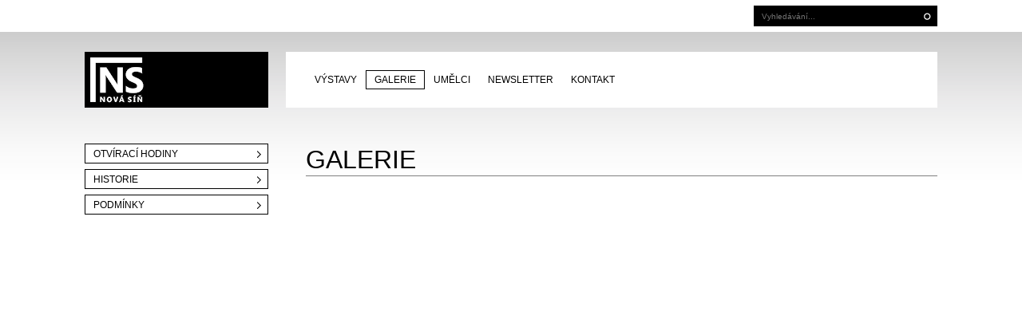

--- FILE ---
content_type: text/html; charset=utf-8
request_url: https://www.novasin.org/galerie/
body_size: 1088
content:
<!DOCTYPE html>
<html lang="cz">
<head>
  <meta http-equiv="X-UA-Compatible" content="IE=edge">
  <meta name="viewport" content="width=device-width, initial-scale=0.8">
  <meta http-equiv="content-language" content="cz">
  <meta http-equiv="Content-Type" content="text/html; charset=utf-8" />
  <meta name="robots" content="all, follow">
  <base href="https://www.novasin.org/">
  <title>Galerie - Galerie Nová síň</title>
  <meta name="description" content="">
  <meta name="keywords" content="">
  <link rel="shortcut icon" href="/static/favicon.png?1">
    <link rel="stylesheet" type="text/css" media="screen" href="/static/bootstrap.css?1416913200">
  <link rel="stylesheet" type="text/css" media="screen" href="/static/style.css?1437472800">
  <link rel="stylesheet" type="text/css" media="screen" href="/static/js/colorbox/colorbox.css">
    <script src="/static/js/jquery-1.11.0.min.js" type="text/javascript"></script>
  <script src="/static/bootstrap/js/bootstrap.min.js" type="text/javascript"></script>
  <script src="/static/js/jquery.backstretch.min.js" type="text/javascript"></script>
  <script async src="https://pagead2.googlesyndication.com/pagead/js/adsbygoogle.js?client=ca-pub-4822499993000834"
     crossorigin="anonymous"></script>
  <script src="/static/datepicker/bootstrap-datepicker.js" type="text/javascript"></script>
  <script src="/static/js/colorbox/jquery.colorbox-min.js" type="text/javascript"></script>
  <script src="/static/js/jquery.lazyload.min.js" type="text/javascript"></script>
  <script src="/static/js/jquery.zoom.min.js" type="text/javascript"></script>
  <script src="/static/js/script.js?1557136800" type="text/javascript"></script>
  </head>
<body>
  <div id="navbar">
    <div class="container">
      <div class="column-left">&nbsp;</div>
      <div class="column-right">
        <form action="/" method="get">
          <input type="text" name="w" placeholder="Vyhledávání..." class="text" value="">
          <input type="submit" value="" class="submit">
        </form>
      </div>
    </div>
  </div>

  <div id="menu">
    <div class="container">
      <div class="column-left">
        <a href="/" id="logo">PRAGUE AUCTIONS</a>
      </div>
      <div class="column-right">
        <ul class="top">
                                    <li class="dropdown">
                                <a href="vystavy/aktualni/" >Výstavy</a>
                                  <ul class="dropdown-menu">
                                          <li><a href="vystavy/aktualni/">Aktuální</a></li>
                                          <li><a href="vystavy/pripravovane/">Připravované</a></li>
                                          <li><a href="vystavy/archiv/">Archiv</a></li>
                                      </ul>
                              </li>
                                                <li class="dropdown">
                                <a href="galerie/otviraci-hodiny/" class="act">Galerie</a>
                                  <ul class="dropdown-menu">
                                          <li><a href="galerie/otviraci-hodiny/">Otvírací hodiny</a></li>
                                          <li><a href="galerie/historie/">Historie</a></li>
                                          <li><a href="galerie/podminky/">Podmínky</a></li>
                                      </ul>
                              </li>
                                                <li><a href="umelci/">Umělci</a></li>
                                                <li><a href="newsletter/">Newsletter</a></li>
                                                <li><a href="kontakt/">Kontakt</a></li>
                                                              </ul>
      </div>
    </div>
  </div>

  <div id="page">
    
<div class="container">
  <div class="column-left">
          <ul id="submenu">
                  <li><a href="galerie/otviraci-hodiny/">Otvírací hodiny</a></li>
                  <li><a href="galerie/historie/">Historie</a></li>
                  <li><a href="galerie/podminky/">Podmínky</a></li>
              </ul>
      </div>
  <div class="column-right text">
    <h1>Galerie</h1>
    

    
          </div>
</div>

  </div>

  <div id="foot">
    <div class="container">
      <div class="box box-first">
        <h2>NOVÁ SÍŇ</h2>
        <ul>
                                                                  <li><a href="umelci/">Umělci</a></li>                      <li><a href="kontakt/">Kontakt</a></li>                  </ul>
      </div>
                        <div class="box">
            <h2>Výstavy</h2>
            <ul>
                              <li><a href="vystavy/aktualni/">Aktuální</a></li>
                              <li><a href="vystavy/pripravovane/">Připravované</a></li>
                              <li><a href="vystavy/archiv/">Archiv</a></li>
                          </ul>
          </div>
                                <div class="box">
            <h2>Galerie</h2>
            <ul>
                              <li><a href="galerie/historie/">Historie</a></li>
                              <li><a href="galerie/podminky/">Podmínky</a></li>
                          </ul>
          </div>
                                                <div class="box box-last">
        <a href="/">PRAGUE AUCTIONS</a>
      </div>
    </div>
  </div>

  </body>
</html>


--- FILE ---
content_type: text/html; charset=utf-8
request_url: https://www.google.com/recaptcha/api2/aframe
body_size: 266
content:
<!DOCTYPE HTML><html><head><meta http-equiv="content-type" content="text/html; charset=UTF-8"></head><body><script nonce="_pqKntaoV2zaDup7jKYS0A">/** Anti-fraud and anti-abuse applications only. See google.com/recaptcha */ try{var clients={'sodar':'https://pagead2.googlesyndication.com/pagead/sodar?'};window.addEventListener("message",function(a){try{if(a.source===window.parent){var b=JSON.parse(a.data);var c=clients[b['id']];if(c){var d=document.createElement('img');d.src=c+b['params']+'&rc='+(localStorage.getItem("rc::a")?sessionStorage.getItem("rc::b"):"");window.document.body.appendChild(d);sessionStorage.setItem("rc::e",parseInt(sessionStorage.getItem("rc::e")||0)+1);localStorage.setItem("rc::h",'1769561619786');}}}catch(b){}});window.parent.postMessage("_grecaptcha_ready", "*");}catch(b){}</script></body></html>